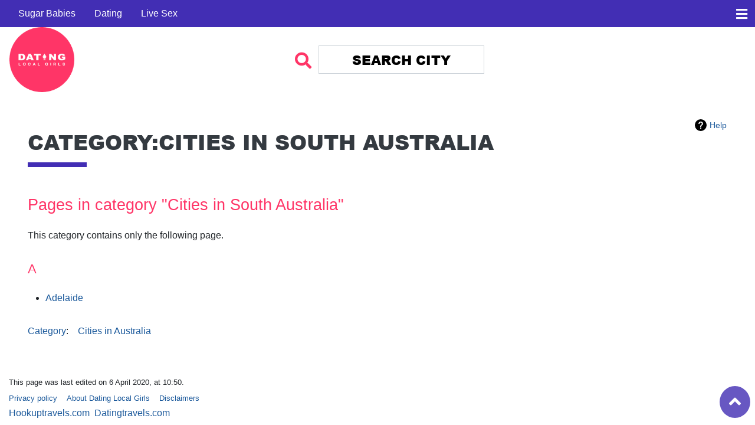

--- FILE ---
content_type: text/html; charset=UTF-8
request_url: https://datinglocalgirls.com/wiki/Category:Cities_in_South_Australia
body_size: 4518
content:
<!DOCTYPE html>
<html class="client-nojs" lang="en" dir="ltr">
<head>
<meta charset="UTF-8"/>
<title>Dating Tips in Category:Cities in South Australia - How to Find &amp; Meet Single Girls</title>
<script type="b8033d53bc537624be927607-text/javascript">document.documentElement.className="client-js";RLCONF={"wgCanonicalNamespace":"Category","wgCanonicalSpecialPageName":!1,"wgNamespaceNumber":14,"wgPageName":"Category:Cities_in_South_Australia","wgTitle":"Cities in South Australia","wgCurRevisionId":414,"wgRevisionId":414,"wgArticleId":179,"wgIsArticle":!0,"wgIsRedirect":!1,"wgAction":"view","wgUserName":null,"wgUserGroups":["*"],"wgCategories":["Cities in Australia"],"wgBreakFrames":!1,"wgPageContentLanguage":"en","wgPageContentModel":"wikitext","wgSeparatorTransformTable":["",""],"wgDigitTransformTable":["",""],"wgDefaultDateFormat":"dmy","wgMonthNames":["","January","February","March","April","May","June","July","August","September","October","November","December"],"wgMonthNamesShort":["","Jan","Feb","Mar","Apr","May","Jun","Jul","Aug","Sep","Oct","Nov","Dec"],"wgRelevantPageName":"Category:Cities_in_South_Australia","wgRelevantArticleId":179,"wgRequestId":"d9f6fc31372ff42fdea77596","wgCSPNonce":!1,
"wgIsProbablyEditable":!1,"wgRelevantPageIsProbablyEditable":!1,"wgRestrictionEdit":[],"wgRestrictionMove":[],"wgMediaViewerOnClick":!0,"wgMediaViewerEnabledByDefault":!0,"wgPageFormsTargetName":null,"wgPageFormsAutocompleteValues":[],"wgPageFormsAutocompleteOnAllChars":!1,"wgPageFormsFieldProperties":[],"wgPageFormsCargoFields":[],"wgPageFormsDependentFields":[],"wgPageFormsCalendarValues":[],"wgPageFormsCalendarParams":[],"wgPageFormsCalendarHTML":null,"wgPageFormsGridValues":[],"wgPageFormsGridParams":[],"wgPageFormsContLangYes":null,"wgPageFormsContLangNo":null,"wgPageFormsContLangMonths":[],"wgPageFormsHeightForMinimizingInstances":800,"wgPageFormsShowOnSelect":[],"wgPageFormsScriptPath":"/extensions/PageForms","edgValues":null,"wgPageFormsEDSettings":null,"wgAmericanDates":!1};RLSTATE={"site.styles":"ready","noscript":"ready","user.styles":"ready","user":"ready","user.options":"ready","user.tokens":"loading","mediawiki.action.view.categoryPage.styles":"ready",
"mediawiki.helplink":"ready","mediawiki.legacy.commonPrint":"ready","mediawiki.skinning.content":"ready","zzz.ext.bootstrap.styles":"ready"};RLPAGEMODULES=["site","mediawiki.page.startup","mediawiki.page.ready","mediawiki.searchSuggest","ext.lozadload","ext.JQueryContextMenu","ext.customResourceModules","ext.bootstrap.scripts"];</script>
<script type="b8033d53bc537624be927607-text/javascript">(RLQ=window.RLQ||[]).push(function(){mw.loader.implement("user.tokens@tffin",function($,jQuery,require,module){/*@nomin*/mw.user.tokens.set({"editToken":"+\\","patrolToken":"+\\","watchToken":"+\\","csrfToken":"+\\"});
});});</script>
<link rel="stylesheet" href="/load.php?lang=en&amp;modules=mediawiki.action.view.categoryPage.styles%7Cmediawiki.helplink%7Cmediawiki.legacy.commonPrint%7Cmediawiki.skinning.content%7Czzz.ext.bootstrap.styles&amp;only=styles&amp;skin=chameleon"/>
<script async="" src="/load.php?lang=en&amp;modules=startup&amp;only=scripts&amp;raw=1&amp;skin=chameleon" type="b8033d53bc537624be927607-text/javascript"></script>
<meta name="ResourceLoaderDynamicStyles" content=""/>
<link rel="stylesheet" href="/load.php?lang=en&amp;modules=site.styles&amp;only=styles&amp;skin=chameleon"/>
<meta name="generator" content="MediaWiki 1.34.0"/>
<meta name="viewport" content="width=device-width, initial-scale=1, shrink-to-fit=no"/>
<link rel="shortcut icon" href="/extensions/wikivisor/DLG/favicon/favicon.ico"/>
<link rel="search" type="application/opensearchdescription+xml" href="/opensearch_desc.php" title="Dating Local Girls (en)"/>
<link rel="EditURI" type="application/rsd+xml" href="https://datinglocalgirls.com/api.php?action=rsd"/>
<link rel="alternate" type="application/atom+xml" title="Dating Local Girls Atom feed" href="/index.php?title=Special:RecentChanges&amp;feed=atom"/>
<!-- Global site tag (gtag.js) - Google Analytics -->
<script async src="https://www.googletagmanager.com/gtag/js?id=UA-124532452-1" type="b8033d53bc537624be927607-text/javascript"></script>
<script type="b8033d53bc537624be927607-text/javascript">
  window.dataLayer = window.dataLayer || [];
  function gtag(){dataLayer.push(arguments);}
  gtag('js', new Date());
  gtag('config', 'UA-155890701-1');
</script>
<!-- End Google Tag Manager -->
<!-- Google tag (gtag.js) -->
<script async src="https://www.googletagmanager.com/gtag/js?id=G-RSTV3SHG2J" type="b8033d53bc537624be927607-text/javascript"></script>
<script type="b8033d53bc537624be927607-text/javascript">
  window.dataLayer = window.dataLayer || [];
  function gtag(){dataLayer.push(arguments);}
  gtag('js', new Date());

  gtag('config', 'G-RSTV3SHG2J');
</script>
<!--[if lt IE 9]><script src="/resources/lib/html5shiv/html5shiv.js"></script><![endif]-->
</head>
<body class="mediawiki ltr sitedir-ltr mw-hide-empty-elt ns-14 ns-subject page-Category_Cities_in_South_Australia rootpage-Category_Cities_in_South_Australia layout-custom skin-chameleon action-view">
	<div class="header-block d-flex flex-row align-items-center justify-content-between position-fixed p-0 pb-3 px-md-3 col">
		<!-- logo and main page link -->
		<div id="p-logo" class="ml-3 ml-md-0 p-logo" role="banner">
			<a href="https://datinglocalgirls.com" title="Visit the main page"><img src="/extensions/wikivisor/DLG/logo.png" alt="Dating Local Girls"/></a>
		</div>
		<!-- search form -->
		<div  id="p-search" class="p-search py-4 invisible" role="search"  >
			<form  id="searchform" class="mw-search" action="/index.php" >
				<input type="hidden" name="title" value=" Special:Search" />
				<div class="input-group">
					<input name="search" placeholder="Search Dating Local Girls" title="Search Dating Local Girls [f]" accesskey="f" id="searchInput" class="form-control"/>
					<div class="input-group-append">
						<button value="Go" id="searchGoButton" name="go" type="submit" class="search-btn searchGoButton" aria-label="Go to page" title="Go to a page with this exact name if it exists"></button>
					</div>
				</div>
			</form>
		</div>
			<div class="sidebar-right-toggler text-center py-3 px-2 position-fixed" style="right:-30px; top:195px"></div>
			<div class="d-none d-lg-flex pt-3" style="flex: 0 0 80px;"></div>
			
		
	</div>
	<div class="flex-fill centered mt-3 container-fluid">
		<div class="row">
			<div class="col">
			</div>
		</div>
		<div class="row">
			<div class="col">
			</div>
		</div>
		<div class="row">
			<div class="col-auto mx-auto col">

			</div>
		</div>
		<div class="row">
			<div class="col-auto mx-auto col">
			</div>
		</div>
		<div class="article row">
			<div class="pr-3 col">
				<!-- start the content area -->
				<div id="content" class="mw-body content"><a id="top" class="top"></a>
					<div id="mw-indicators" class="mw-indicators">
					<div id="mw-indicator-mw-helplink" class="mw-indicator mw-indicator-mw-helplink"><a href="https://www.mediawiki.org/wiki/Special:MyLanguage/Help:Categories" target="_blank" class="mw-helplink">Help</a></div>
				</div>
						<div class="contentHeader">
						<!-- title of the page -->
						<h1 id="firstHeading" class="firstHeading">Category:Cities in South Australia</h1>
						<!-- tagline; usually goes something like "From WikiName" primary purpose of this seems to be for printing to identify the source of the content -->
						<div id="siteSub" class="siteSub"></div><div id="jump-to-nav" class="mw-jump jump-to-nav">Jump to:<a href="#mw-navigation">navigation</a>, <a href="#p-search">search</a></div>
					</div>
					<div id="bodyContent" class="bodyContent">
						<!-- body text -->

						<div id="mw-content-text" lang="en" dir="ltr" class="mw-content-ltr"><div class="mw-parser-output">
<!-- 
NewPP limit report
Cached time: 20250206124540
Cache expiry: 86400
Dynamic content: false
Complications: []
CPU time usage: 0.001 seconds
Real time usage: 0.001 seconds
Preprocessor visited node count: 1/1000000
Preprocessor generated node count: 0/1000000
Post‐expand include size: 0/2097152 bytes
Template argument size: 0/2097152 bytes
Highest expansion depth: 1/40
Expensive parser function count: 0/100
Unstrip recursion depth: 0/20
Unstrip post‐expand size: 0/5000000 bytes
-->
<!--
Transclusion expansion time report (%,ms,calls,template)
100.00%    0.000      1 -total
-->

<!-- Saved in parser cache with key DLG2:pcache:idhash:179-0!canonical and timestamp 20250206124540 and revision id 414
 -->
</div><div class="mw-category-generated" lang="en" dir="ltr"><div id="mw-pages">
<h2>Pages in category "Cities in South Australia"</h2>
<p>This category contains only the following page.
</p><div lang="en" dir="ltr" class="mw-content-ltr"><h3>A</h3>
<ul><li><a href="/wiki/Adelaide" title="Adelaide">Adelaide</a></li></ul></div>
</div></div></div><div class="printfooter">
Retrieved from "<a dir="ltr" href="https://datinglocalgirls.com/index.php?title=Category:Cities_in_South_Australia&amp;oldid=414">https://datinglocalgirls.com/index.php?title=Category:Cities_in_South_Australia&amp;oldid=414</a>"</div>

						<!-- end body text -->
						<!-- data blocks which should go somewhere after the body text, but not before the catlinks block-->
						
					</div>
					<!-- category links -->
					<div id="catlinks" class="catlinks" data-mw="interface"><div id="mw-normal-catlinks" class="mw-normal-catlinks"><a href="/wiki/Special:Categories" title="Special:Categories">Category</a>: <ul><li><a href="/wiki/Category:Cities_in_Australia" title="Category:Cities in Australia">Cities in Australia</a></li></ul></div></div>
				</div>
			</div>
			<div class="sidebar-right h-100 position-fixed top-0 col">
				<div class="sidebar-right-down row py-1 px-3 position-fixed w-100 top-0">
				</div>
				<div class="sidebar-toc">
				</div>
				<div class="sidebar-right-up row py-1 px-3 position-fixed w-100 bottom-0">
				</div>
			</div>
		</div>
	</div>
	<div class="mb-2 mt-4 container-fluid">
		<div class="row">
			<div class="col">
			</div>
		</div>
		<div class="row">
			<div class="col">
				<!-- footer links -->
				<div id="footer-info" class="footer-info">
					<!-- info -->
					<div> This page was last edited on 6 April 2020, at 10:50.</div>
				</div>
				<!-- places -->
				<div id="footer-places" class="footer-places">
					<div><a href="/wiki/Dating_Local_Girls:Privacy_policy" title="Dating Local Girls:Privacy policy">Privacy policy</a></div>
					<div><a href="/wiki/Dating_Local_Girls:About" title="Dating Local Girls:About">About Dating Local Girls</a></div>
					<div><a href="/wiki/Dating_Local_Girls:General_disclaimer" title="Dating Local Girls:General disclaimer">Disclaimers</a></div>
				</div>
					<div class="d-flex extlink">
						<a href="https://hookuptravels.com/" target="_blank" class="mr-2" rel="nofollow">Hookuptravels.com</a>
						<a href="https://datingtravels.com/" target="_blank" rel="nofollow">Datingtravels.com</a>
					</div>
				
			</div>
			<div class="col">
				<!-- footer icons -->
				<div id="footer-icons" class="justify-content-end footer-icons">
				</div>
			</div>
			<div class="col">
			</div>
		</div>
	</div>
	<div class="flex-fill position-fixed container-fluid">
		<div class="row">
			<div class="banner d-flex justify-content-between mx-0 pr-0 col">
					<div class="d-flex extlink justify-content-evenly">
					<a href="https://gtly.ink/qzBZaVSSI" target="_blank" rel="nofollow">Sugar Babies</a>
                    <a href="https://gtly.ink/YTd6hivIL" target="_blank" rel="nofollow">Dating</a>
                    <a href="https://gtly.ink/dmrvtOCxD" target="_blank" rel="nofollow">Live Sex</a>
					</div>
				
				<!-- personal tools -->
				<div class="p-personal d-inline-block position-absolute" id="p-personal" >
					<ul class="p-personal-tools" >
						<li id="pt-login"><a href="/index.php?title=Special:UserLogin&amp;returnto=Category%3ACities+in+South+Australia" class="pt-login" title="You are encouraged to log in; however, it is not mandatory [o]" accesskey="o">Log in</a></li>
					</ul>
				</div>

			</div>
		</div>
	</div>
	<div class="back-top position-fixed text-center"><a href="#" title="Scroll to top" class="nav-link"><i class="fas fa-angle-up"></i></a>
	</div>
<script type="b8033d53bc537624be927607-text/javascript">(RLQ=window.RLQ||[]).push(function(){mw.config.set({"wgPageParseReport":{"limitreport":{"cputime":"0.001","walltime":"0.001","ppvisitednodes":{"value":1,"limit":1000000},"ppgeneratednodes":{"value":0,"limit":1000000},"postexpandincludesize":{"value":0,"limit":2097152},"templateargumentsize":{"value":0,"limit":2097152},"expansiondepth":{"value":1,"limit":40},"expensivefunctioncount":{"value":0,"limit":100},"unstrip-depth":{"value":0,"limit":20},"unstrip-size":{"value":0,"limit":5000000},"timingprofile":["100.00%    0.000      1 -total"]},"cachereport":{"timestamp":"20250206124540","ttl":86400,"transientcontent":false}}});mw.config.set({"wgBackendResponseTime":73});});</script><script src="/cdn-cgi/scripts/7d0fa10a/cloudflare-static/rocket-loader.min.js" data-cf-settings="b8033d53bc537624be927607-|49" defer></script><script defer src="https://static.cloudflareinsights.com/beacon.min.js/vcd15cbe7772f49c399c6a5babf22c1241717689176015" integrity="sha512-ZpsOmlRQV6y907TI0dKBHq9Md29nnaEIPlkf84rnaERnq6zvWvPUqr2ft8M1aS28oN72PdrCzSjY4U6VaAw1EQ==" data-cf-beacon='{"version":"2024.11.0","token":"2d1754d089414cf7b4e7cadbc71c6f3d","server_timing":{"name":{"cfCacheStatus":true,"cfEdge":true,"cfExtPri":true,"cfL4":true,"cfOrigin":true,"cfSpeedBrain":true},"location_startswith":null}}' crossorigin="anonymous"></script>
</body>
<!-- Cached 20250206124540 -->
</html>

--- FILE ---
content_type: text/css; charset=utf-8
request_url: https://datinglocalgirls.com/load.php?lang=en&modules=site.styles&only=styles&skin=chameleon
body_size: -456
content:

/* Cached 20251213003158 */